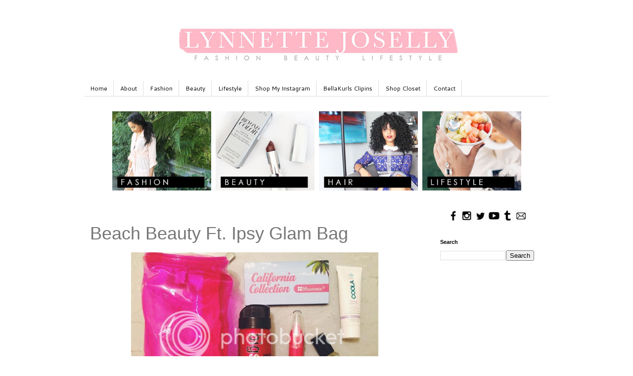

--- FILE ---
content_type: text/html; charset=UTF-8
request_url: https://www.lynnettejoselly.com/2013/07/beach-beauty-ft-ipsy-glam-bag.html
body_size: 19242
content:
<!DOCTYPE html>
<html class='v2' dir='ltr' xmlns='http://www.w3.org/1999/xhtml' xmlns:b='http://www.google.com/2005/gml/b' xmlns:data='http://www.google.com/2005/gml/data' xmlns:expr='http://www.google.com/2005/gml/expr'>
<head>
<link href='https://www.blogger.com/static/v1/widgets/4128112664-css_bundle_v2.css' rel='stylesheet' type='text/css'/>
<!-- Google Tag Manager for Collective Bias -->
<script type='text/javascript'>
dataLayer = [{
	'trackingID':'UA-64462739-39',
	'javaScriptVersion':'analytics.js',
	'homePageURL':'http://www.lynnettejoselly.com/'
}];
</script>
<noscript><iframe height='0' src='//www.googletagmanager.com/ns.html?id=GTM-PBN79J' style='display:none;visibility:hidden' width='0'></iframe></noscript>
<script type='text/javascript'>/*<![CDATA[*/(function(w,d,s,l,i){w[l]=w[l]||[];
w[l].push({'gtm.start':new Date().getTime(),event:'gtm.js'});
var f=d.getElementsByTagName(s)[0],j=d.createElement(s),dl=l!='dataLayer'?'&l='+l:'';
j.async=true;j.src='//www.googletagmanager.com/gtm.js?id='+i+dl;
f.parentNode.insertBefore(j,f);})(window,document,'script','dataLayer','GTM-PBN79J');
/*]]>*/</script>
<!-- End Google Tag Manager -->
<meta content='width=1100' name='viewport'/>
<meta content='text/html; charset=UTF-8' http-equiv='Content-Type'/>
<meta content='blogger' name='generator'/>
<link href='https://www.lynnettejoselly.com/favicon.ico' rel='icon' type='image/x-icon'/>
<link href='https://www.lynnettejoselly.com/2013/07/beach-beauty-ft-ipsy-glam-bag.html' rel='canonical'/>
<link rel="alternate" type="application/atom+xml" title="Lynnette Joselly - Atom" href="https://www.lynnettejoselly.com/feeds/posts/default" />
<link rel="alternate" type="application/rss+xml" title="Lynnette Joselly - RSS" href="https://www.lynnettejoselly.com/feeds/posts/default?alt=rss" />
<link rel="service.post" type="application/atom+xml" title="Lynnette Joselly - Atom" href="https://www.blogger.com/feeds/6701571471086547847/posts/default" />

<link rel="alternate" type="application/atom+xml" title="Lynnette Joselly - Atom" href="https://www.lynnettejoselly.com/feeds/873962247233474663/comments/default" />
<!--Can't find substitution for tag [blog.ieCssRetrofitLinks]-->
<link href='http://img.photobucket.com/albums/v616/D0minicanMami27/beauty/lynnettejoselly-ipsy-beachbeauty-vsco_3_zpsc0129aa9.jpg' rel='image_src'/>
<meta content='Lynnette Joselly&#39;s Beach Beauty Ft. Ipsy Glam Bag' name='description'/>
<meta content='https://www.lynnettejoselly.com/2013/07/beach-beauty-ft-ipsy-glam-bag.html' property='og:url'/>
<meta content='Beach Beauty Ft. Ipsy Glam Bag' property='og:title'/>
<meta content='Lynnette Joselly&#39;s Beach Beauty Ft. Ipsy Glam Bag' property='og:description'/>
<meta content='https://lh3.googleusercontent.com/blogger_img_proxy/[base64]w1200-h630-p-k-no-nu' property='og:image'/>
<title>Lynnette Joselly: Beach Beauty Ft. Ipsy Glam Bag</title>
<style type='text/css'>@font-face{font-family:'Cantarell';font-style:normal;font-weight:400;font-display:swap;src:url(//fonts.gstatic.com/s/cantarell/v18/B50NF7ZDq37KMUvlO015gqJrPqySLbYf.woff2)format('woff2');unicode-range:U+0100-02BA,U+02BD-02C5,U+02C7-02CC,U+02CE-02D7,U+02DD-02FF,U+0304,U+0308,U+0329,U+1D00-1DBF,U+1E00-1E9F,U+1EF2-1EFF,U+2020,U+20A0-20AB,U+20AD-20C0,U+2113,U+2C60-2C7F,U+A720-A7FF;}@font-face{font-family:'Cantarell';font-style:normal;font-weight:400;font-display:swap;src:url(//fonts.gstatic.com/s/cantarell/v18/B50NF7ZDq37KMUvlO015jKJrPqySLQ.woff2)format('woff2');unicode-range:U+0000-00FF,U+0131,U+0152-0153,U+02BB-02BC,U+02C6,U+02DA,U+02DC,U+0304,U+0308,U+0329,U+2000-206F,U+20AC,U+2122,U+2191,U+2193,U+2212,U+2215,U+FEFF,U+FFFD;}</style>
<style id='page-skin-1' type='text/css'><!--
/*
-----------------------------------------------
Blogger Template Style
Name:     Simple
Designer: Josh Peterson
URL:      www.noaesthetic.com
----------------------------------------------- */
/* Variable definitions
====================
<Variable name="keycolor" description="Main Color" type="color" default="#66bbdd"/>
<Group description="Page Text" selector="body">
<Variable name="body.font" description="Font" type="font"
default="normal normal 12px Arial, Tahoma, Helvetica, FreeSans, sans-serif"/>
<Variable name="body.text.color" description="Text Color" type="color" default="#222222"/>
</Group>
<Group description="Backgrounds" selector=".body-fauxcolumns-outer">
<Variable name="body.background.color" description="Outer Background" type="color" default="#66bbdd"/>
<Variable name="content.background.color" description="Main Background" type="color" default="#ffffff"/>
<Variable name="header.background.color" description="Header Background" type="color" default="transparent"/>
</Group>
<Group description="Links" selector=".main-outer">
<Variable name="link.color" description="Link Color" type="color" default="#2288bb"/>
<Variable name="link.visited.color" description="Visited Color" type="color" default="#888888"/>
<Variable name="link.hover.color" description="Hover Color" type="color" default="#33aaff"/>
</Group>
<Group description="Blog Title" selector=".header h1">
<Variable name="header.font" description="Font" type="font"
default="normal normal 60px Arial, Tahoma, Helvetica, FreeSans, sans-serif"/>
<Variable name="header.text.color" description="Title Color" type="color" default="#3399bb" />
</Group>
<Group description="Blog Description" selector=".header .description">
<Variable name="description.text.color" description="Description Color" type="color"
default="#777777" />
</Group>
<Group description="Tabs Text" selector=".tabs-inner .widget li a">
<Variable name="tabs.font" description="Font" type="font"
default="normal normal 14px Arial, Tahoma, Helvetica, FreeSans, sans-serif"/>
<Variable name="tabs.text.color" description="Text Color" type="color" default="#999999"/>
<Variable name="tabs.selected.text.color" description="Selected Color" type="color" default="#000000"/>
</Group>
<Group description="Tabs Background" selector=".tabs-outer .PageList">
<Variable name="tabs.background.color" description="Background Color" type="color" default="#f5f5f5"/>
<Variable name="tabs.selected.background.color" description="Selected Color" type="color" default="#eeeeee"/>
</Group>
<Group description="Post Title" selector="h3.post-title, .comments h4">
<Variable name="post.title.font" description="Font" type="font"
default="normal normal 22px Arial, Tahoma, Helvetica, FreeSans, sans-serif"/>
</Group>
<Group description="Date Header" selector=".date-header">
<Variable name="date.header.color" description="Text Color" type="color"
default="#777777"/>
<Variable name="date.header.background.color" description="Background Color" type="color"
default="transparent"/>
<Variable name="date.header.font" description="Text Font" type="font"
default="normal bold 11px Arial, Tahoma, Helvetica, FreeSans, sans-serif"/>
<Variable name="date.header.padding" description="Date Header Padding" type="string" default="inherit"/>
<Variable name="date.header.letterspacing" description="Date Header Letter Spacing" type="string" default="inherit"/>
<Variable name="date.header.margin" description="Date Header Margin" type="string" default="inherit"/>
</Group>
<Group description="Post Footer" selector=".post-footer">
<Variable name="post.footer.text.color" description="Text Color" type="color" default="#666666"/>
<Variable name="post.footer.background.color" description="Background Color" type="color"
default="#f9f9f9"/>
<Variable name="post.footer.border.color" description="Shadow Color" type="color" default="#eeeeee"/>
</Group>
<Group description="Gadgets" selector="h2">
<Variable name="widget.title.font" description="Title Font" type="font"
default="normal bold 11px Arial, Tahoma, Helvetica, FreeSans, sans-serif"/>
<Variable name="widget.title.text.color" description="Title Color" type="color" default="#000000"/>
<Variable name="widget.alternate.text.color" description="Alternate Color" type="color" default="#999999"/>
</Group>
<Group description="Images" selector=".main-inner">
<Variable name="image.background.color" description="Background Color" type="color" default="#ffffff"/>
<Variable name="image.border.color" description="Border Color" type="color" default="#eeeeee"/>
<Variable name="image.text.color" description="Caption Text Color" type="color" default="#777777"/>
</Group>
<Group description="Accents" selector=".content-inner">
<Variable name="body.rule.color" description="Separator Line Color" type="color" default="#eeeeee"/>
<Variable name="tabs.border.color" description="Tabs Border Color" type="color" default="transparent"/>
</Group>
<Variable name="body.background" description="Body Background" type="background"
color="#ffffff" default="$(color) none repeat scroll top left"/>
<Variable name="body.background.override" description="Body Background Override" type="string" default=""/>
<Variable name="body.background.gradient.cap" description="Body Gradient Cap" type="url"
default="url(//www.blogblog.com/1kt/simple/gradients_light.png)"/>
<Variable name="body.background.gradient.tile" description="Body Gradient Tile" type="url"
default="url(//www.blogblog.com/1kt/simple/body_gradient_tile_light.png)"/>
<Variable name="content.background.color.selector" description="Content Background Color Selector" type="string" default=".content-inner"/>
<Variable name="content.padding" description="Content Padding" type="length" default="10px" min="0" max="100px"/>
<Variable name="content.padding.horizontal" description="Content Horizontal Padding" type="length" default="10px" min="0" max="100px"/>
<Variable name="content.shadow.spread" description="Content Shadow Spread" type="length" default="40px" min="0" max="100px"/>
<Variable name="content.shadow.spread.webkit" description="Content Shadow Spread (WebKit)" type="length" default="5px" min="0" max="100px"/>
<Variable name="content.shadow.spread.ie" description="Content Shadow Spread (IE)" type="length" default="10px" min="0" max="100px"/>
<Variable name="main.border.width" description="Main Border Width" type="length" default="0" min="0" max="10px"/>
<Variable name="header.background.gradient" description="Header Gradient" type="url" default="none"/>
<Variable name="header.shadow.offset.left" description="Header Shadow Offset Left" type="length" default="-1px" min="-50px" max="50px"/>
<Variable name="header.shadow.offset.top" description="Header Shadow Offset Top" type="length" default="-1px" min="-50px" max="50px"/>
<Variable name="header.shadow.spread" description="Header Shadow Spread" type="length" default="1px" min="0" max="100px"/>
<Variable name="header.padding" description="Header Padding" type="length" default="30px" min="0" max="100px"/>
<Variable name="header.border.size" description="Header Border Size" type="length" default="1px" min="0" max="10px"/>
<Variable name="header.bottom.border.size" description="Header Bottom Border Size" type="length" default="1px" min="0" max="10px"/>
<Variable name="header.border.horizontalsize" description="Header Horizontal Border Size" type="length" default="0" min="0" max="10px"/>
<Variable name="description.text.size" description="Description Text Size" type="string" default="140%"/>
<Variable name="tabs.margin.top" description="Tabs Margin Top" type="length" default="0" min="0" max="100px"/>
<Variable name="tabs.margin.side" description="Tabs Side Margin" type="length" default="30px" min="0" max="100px"/>
<Variable name="tabs.background.gradient" description="Tabs Background Gradient" type="url"
default="url(//www.blogblog.com/1kt/simple/gradients_light.png)"/>
<Variable name="tabs.border.width" description="Tabs Border Width" type="length" default="1px" min="0" max="10px"/>
<Variable name="tabs.bevel.border.width" description="Tabs Bevel Border Width" type="length" default="1px" min="0" max="10px"/>
<Variable name="post.margin.bottom" description="Post Bottom Margin" type="length" default="25px" min="0" max="100px"/>
<Variable name="image.border.small.size" description="Image Border Small Size" type="length" default="2px" min="0" max="10px"/>
<Variable name="image.border.large.size" description="Image Border Large Size" type="length" default="5px" min="0" max="10px"/>
<Variable name="page.width.selector" description="Page Width Selector" type="string" default=".region-inner"/>
<Variable name="page.width" description="Page Width" type="string" default="auto"/>
<Variable name="main.section.margin" description="Main Section Margin" type="length" default="15px" min="0" max="100px"/>
<Variable name="main.padding" description="Main Padding" type="length" default="15px" min="0" max="100px"/>
<Variable name="main.padding.top" description="Main Padding Top" type="length" default="30px" min="0" max="100px"/>
<Variable name="main.padding.bottom" description="Main Padding Bottom" type="length" default="30px" min="0" max="100px"/>
<Variable name="paging.background"
color="#ffffff"
description="Background of blog paging area" type="background"
default="transparent none no-repeat scroll top center"/>
<Variable name="footer.bevel" description="Bevel border length of footer" type="length" default="0" min="0" max="10px"/>
<Variable name="mobile.background.overlay" description="Mobile Background Overlay" type="string"
default="transparent none repeat scroll top left"/>
<Variable name="mobile.background.size" description="Mobile Background Size" type="string" default="auto"/>
<Variable name="mobile.button.color" description="Mobile Button Color" type="color" default="#ffffff" />
<Variable name="startSide" description="Side where text starts in blog language" type="automatic" default="left"/>
<Variable name="endSide" description="Side where text ends in blog language" type="automatic" default="right"/>
*/
/* Content
----------------------------------------------- */
body {
font: normal normal 12px Cantarell;
color: #777777;
background: #ffffff none repeat scroll top left;
padding: 0 0 0 0;
}
html body .region-inner {
min-width: 0;
max-width: 100%;
width: auto;
}
h2 {
font-size: 22px;
}
a:link {
text-decoration:none;
color: #ff7c9b;
}
a:visited {
text-decoration:none;
color: #ffa7ba;
}
a:hover {
text-decoration:underline;
color: #666666;
}
.body-fauxcolumn-outer .fauxcolumn-inner {
background: transparent none repeat scroll top left;
_background-image: none;
}
.body-fauxcolumn-outer .cap-top {
position: absolute;
z-index: 1;
height: 400px;
width: 100%;
background: #ffffff none repeat scroll top left;
}
.body-fauxcolumn-outer .cap-top .cap-left {
width: 100%;
background: transparent none repeat-x scroll top left;
_background-image: none;
}
.content-outer {
-moz-box-shadow: 0 0 0 rgba(0, 0, 0, .15);
-webkit-box-shadow: 0 0 0 rgba(0, 0, 0, .15);
-goog-ms-box-shadow: 0 0 0 #333333;
box-shadow: 0 0 0 rgba(0, 0, 0, .15);
margin-bottom: 1px;
}
.content-inner {
padding: 10px 40px;
}
.content-inner {
background-color: #ffffff;
}
/* Header
----------------------------------------------- */
.header-outer {
background: transparent none repeat-x scroll 0 -400px;
_background-image: none;
}
.Header h1 {
font: normal bold 40px Arial, Tahoma, Helvetica, FreeSans, sans-serif;
color: #000000;
text-shadow: 0 0 0 rgba(0, 0, 0, .2);
}
.Header h1 a {
color: #000000;
}
.Header .description {
font-size: 18px;
color: #000000;
}
.header-inner .Header .titlewrapper {
padding: 22px 0;
}
.header-inner .Header .descriptionwrapper {
padding: 0 0;
}
/* Tabs
----------------------------------------------- */
.tabs-inner .section:first-child {
border-top: 0 solid #dddddd;
}
.tabs-inner .section:first-child ul {
margin-top: -1px;
border-top: 1px solid #dddddd;
border-left: 1px solid #dddddd;
border-right: 1px solid #dddddd;
}
.tabs-inner .widget ul {
background: transparent none repeat-x scroll 0 -800px;
_background-image: none;
border-bottom: 1px solid #dddddd;
margin-top: 0;
margin-left: -30px;
margin-right: -30px;
}
.tabs-inner .widget li a {
display: inline-block;
padding: .6em 1em;
font: normal normal 12px Cantarell;
color: #000000;
border-left: 1px solid #ffffff;
border-right: 1px solid #dddddd;
}
.tabs-inner .widget li:first-child a {
border-left: none;
}
.tabs-inner .widget li.selected a, .tabs-inner .widget li a:hover {
color: #000000;
background-color: #eeeeee;
text-decoration: none;
}
/* Columns
----------------------------------------------- */
.main-outer {
border-top: 0 solid transparent;
}
.fauxcolumn-left-outer .fauxcolumn-inner {
border-right: 1px solid transparent;
}
.fauxcolumn-right-outer .fauxcolumn-inner {
border-left: 1px solid transparent;
}
/* Headings
----------------------------------------------- */
div.widget > h2,
div.widget h2.title {
margin: 0 0 1em 0;
font: normal bold 11px 'Trebuchet MS',Trebuchet,Verdana,sans-serif;
color: #000000;
}
/* Widgets
----------------------------------------------- */
.widget .zippy {
color: #999999;
text-shadow: 2px 2px 1px rgba(0, 0, 0, .1);
}
.widget .popular-posts ul {
list-style: none;
}
/* Posts
----------------------------------------------- */
h2.date-header {
font: normal bold 11px Arial, Tahoma, Helvetica, FreeSans, sans-serif;
}
.date-header span {
background-color: #bbbbbb;
color: #ffffff;
padding: 0.4em;
letter-spacing: 3px;
margin: inherit;
}
.main-inner {
padding-top: 35px;
padding-bottom: 65px;
}
.main-inner .column-center-inner {
padding: 0 0;
}
.main-inner .column-center-inner .section {
margin: 0 1em;
}
.post {
margin: 0 0 45px 0;
}
h3.post-title, .comments h4 {
font: normal normal 36px Verdana, Geneva, sans-serif;
margin: .75em 0 0;
}
.post-body {
font-size: 110%;
line-height: 1.4;
position: relative;
}
.post-body img, .post-body .tr-caption-container, .Profile img, .Image img,
.BlogList .item-thumbnail img {
padding: 2px;
background: #ffffff;
border: 1px solid #eeeeee;
-moz-box-shadow: 1px 1px 5px rgba(0, 0, 0, .1);
-webkit-box-shadow: 1px 1px 5px rgba(0, 0, 0, .1);
box-shadow: 1px 1px 5px rgba(0, 0, 0, .1);
}
.post-body img, .post-body .tr-caption-container {
padding: 5px;
}
.post-body .tr-caption-container {
color: #777777;
}
.post-body .tr-caption-container img {
padding: 0;
background: transparent;
border: none;
-moz-box-shadow: 0 0 0 rgba(0, 0, 0, .1);
-webkit-box-shadow: 0 0 0 rgba(0, 0, 0, .1);
box-shadow: 0 0 0 rgba(0, 0, 0, .1);
}
.post-header {
margin: 0 0 1.5em;
line-height: 1.6;
font-size: 90%;
}
.post-footer {
margin: 20px -2px 0;
padding: 5px 10px;
color: #666666;
background-color: #eeeeee;
border-bottom: 1px solid #eeeeee;
line-height: 1.6;
font-size: 90%;
}
#comments .comment-author {
padding-top: 1.5em;
border-top: 1px solid transparent;
background-position: 0 1.5em;
}
#comments .comment-author:first-child {
padding-top: 0;
border-top: none;
}
.avatar-image-container {
margin: .2em 0 0;
}
#comments .avatar-image-container img {
border: 1px solid #eeeeee;
}
/* Comments
----------------------------------------------- */
.comments .comments-content .icon.blog-author {
background-repeat: no-repeat;
background-image: url([data-uri]);
}
.comments .comments-content .loadmore a {
border-top: 1px solid #999999;
border-bottom: 1px solid #999999;
}
.comments .comment-thread.inline-thread {
background-color: #eeeeee;
}
.comments .continue {
border-top: 2px solid #999999;
}
/* Accents
---------------------------------------------- */
.section-columns td.columns-cell {
border-left: 1px solid transparent;
}
.blog-pager {
background: transparent url(//www.blogblog.com/1kt/simple/paging_dot.png) repeat-x scroll top center;
}
.blog-pager-older-link, .home-link,
.blog-pager-newer-link {
background-color: #ffffff;
padding: 5px;
}
.footer-outer {
border-top: 1px dashed #bbbbbb;
}
/* Mobile
----------------------------------------------- */
body.mobile  {
background-size: auto;
}
.mobile .body-fauxcolumn-outer {
background: transparent none repeat scroll top left;
}
.mobile .body-fauxcolumn-outer .cap-top {
background-size: 100% auto;
}
.mobile .content-outer {
-webkit-box-shadow: 0 0 3px rgba(0, 0, 0, .15);
box-shadow: 0 0 3px rgba(0, 0, 0, .15);
}
.mobile .tabs-inner .widget ul {
margin-left: 0;
margin-right: 0;
}
.mobile .post {
margin: 0;
}
.mobile .main-inner .column-center-inner .section {
margin: 0;
}
.mobile .date-header span {
padding: 0.1em 10px;
margin: 0 -10px;
}
.mobile h3.post-title {
margin: 0;
}
.mobile .blog-pager {
background: transparent none no-repeat scroll top center;
}
.mobile .footer-outer {
border-top: none;
}
.mobile .main-inner, .mobile .footer-inner {
background-color: #ffffff;
}
.mobile-index-contents {
color: #777777;
}
.mobile-link-button {
background-color: #ff7c9b;
}
.mobile-link-button a:link, .mobile-link-button a:visited {
color: #ffffff;
}
.mobile .tabs-inner .section:first-child {
border-top: none;
}
.mobile .tabs-inner .PageList .widget-content {
background-color: #eeeeee;
color: #000000;
border-top: 1px solid #dddddd;
border-bottom: 1px solid #dddddd;
}
.mobile .tabs-inner .PageList .widget-content .pagelist-arrow {
border-left: 1px solid #dddddd;
}
.post-body img, .post-body .tr-caption-container, .Profile img, .Image img,
.BlogList .item-thumbnail img {
padding: 0 !important;
border: none !important;
background: none !important;
-moz-box-shadow: 0px 0px 0px transparent !important;
-webkit-box-shadow: 0px 0px 0px transparent !important;
box-shadow: 0px 0px 0px transparent !important;
}
--></style>
<style id='template-skin-1' type='text/css'><!--
body {
min-width: 1020px;
}
.content-outer, .content-fauxcolumn-outer, .region-inner {
min-width: 1020px;
max-width: 1020px;
_width: 1020px;
}
.main-inner .columns {
padding-left: 0px;
padding-right: 250px;
}
.main-inner .fauxcolumn-center-outer {
left: 0px;
right: 250px;
/* IE6 does not respect left and right together */
_width: expression(this.parentNode.offsetWidth -
parseInt("0px") -
parseInt("250px") + 'px');
}
.main-inner .fauxcolumn-left-outer {
width: 0px;
}
.main-inner .fauxcolumn-right-outer {
width: 250px;
}
.main-inner .column-left-outer {
width: 0px;
right: 100%;
margin-left: -0px;
}
.main-inner .column-right-outer {
width: 250px;
margin-right: -250px;
}
#layout {
min-width: 0;
}
#layout .content-outer {
min-width: 0;
width: 800px;
}
#layout .region-inner {
min-width: 0;
width: auto;
}
--></style>
<script type='text/javascript'>
        (function(i,s,o,g,r,a,m){i['GoogleAnalyticsObject']=r;i[r]=i[r]||function(){
        (i[r].q=i[r].q||[]).push(arguments)},i[r].l=1*new Date();a=s.createElement(o),
        m=s.getElementsByTagName(o)[0];a.async=1;a.src=g;m.parentNode.insertBefore(a,m)
        })(window,document,'script','https://www.google-analytics.com/analytics.js','ga');
        ga('create', 'UA-31754709-1', 'auto', 'blogger');
        ga('blogger.send', 'pageview');
      </script>
<style type='text/css'>
.sidebar .PopularPosts ul {
counter-reset: popularcount;
margin: 0;
padding: 0;
}
.sidebar .PopularPosts ul li {
width: 100%;
list-style: none !important;
padding: 0 !important;
margin-bottom: 20px;
position: relative;
border: 0;
}
.sidebar .PopularPosts .item-thumbnail a {
clip: auto;
display: block;
height: auto;
height: 120px;
}
.sidebar .PopularPosts .item-thumbnail {
width: 100%;
position: relative;
margin-bottom: 15px;
}
.sidebar .PopularPosts .item-thumbnail::before {
background: rgba(0, 0, 0, 0) none repeat scroll 0 0;
border-bottom: 29px solid #fff;
border-left: 29px solid transparent;
border-right: 29px solid transparent;
bottom: 0px;
content: "";
height: 0;
width: 0px;
left: 0px;
right: 0px;
margin-left: auto;
margin-right: auto;
position: absolute;
z-index: 3;
}
.sidebar .PopularPosts .item-thumbnail:after {
color: #000;
content: counter(popularcount, decimal);
counter-increment: popularcount;
font: 13px "Times New Roman",Times,FreeSerif,serif;
list-style-type: none;
position: absolute;
bottom: 0;
text-align: center;
margin: 0px auto;
left: 0px;
right: 0px;
z-index: 4;
}
.sidebar .PopularPosts .item-thumbnail img {
position: relative;
width: 100%;
height: 120px;
object-fit: cover;
}
.sidebar .PopularPosts .item-title {
font: 15px 'Oswald', sans-serif;
text-transform: uppercase;
text-align: center;
margin: 0px auto;
padding-bottom: 10px;
border-bottom: 1px solid #000;
}
.sidebar .PopularPosts .item-title a {
color: #000;
text-decoration: none;
}
.sidebar .PopularPosts .item-snippet {
padding: 10px 15px;
font: 13px "Times New Roman",Times,FreeSerif,serif;
text-align: center;
}
</style>
<link href='https://www.blogger.com/dyn-css/authorization.css?targetBlogID=6701571471086547847&amp;zx=29e39bbe-14fa-4905-884b-ea97d52137a4' media='none' onload='if(media!=&#39;all&#39;)media=&#39;all&#39;' rel='stylesheet'/><noscript><link href='https://www.blogger.com/dyn-css/authorization.css?targetBlogID=6701571471086547847&amp;zx=29e39bbe-14fa-4905-884b-ea97d52137a4' rel='stylesheet'/></noscript>
<meta name='google-adsense-platform-account' content='ca-host-pub-1556223355139109'/>
<meta name='google-adsense-platform-domain' content='blogspot.com'/>

<!-- data-ad-client=ca-pub-2062919585139151 -->

</head>
<body class='loading'>
<div class='navbar no-items section' id='navbar' name='Navbar'>
</div>
<div class='body-fauxcolumns'>
<div class='fauxcolumn-outer body-fauxcolumn-outer'>
<div class='cap-top'>
<div class='cap-left'></div>
<div class='cap-right'></div>
</div>
<div class='fauxborder-left'>
<div class='fauxborder-right'></div>
<div class='fauxcolumn-inner'>
</div>
</div>
<div class='cap-bottom'>
<div class='cap-left'></div>
<div class='cap-right'></div>
</div>
</div>
</div>
<div class='content'>
<div class='content-fauxcolumns'>
<div class='fauxcolumn-outer content-fauxcolumn-outer'>
<div class='cap-top'>
<div class='cap-left'></div>
<div class='cap-right'></div>
</div>
<div class='fauxborder-left'>
<div class='fauxborder-right'></div>
<div class='fauxcolumn-inner'>
</div>
</div>
<div class='cap-bottom'>
<div class='cap-left'></div>
<div class='cap-right'></div>
</div>
</div>
</div>
<div class='content-outer'>
<div class='content-cap-top cap-top'>
<div class='cap-left'></div>
<div class='cap-right'></div>
</div>
<div class='fauxborder-left content-fauxborder-left'>
<div class='fauxborder-right content-fauxborder-right'></div>
<div class='content-inner'>
<header>
<div class='header-outer'>
<div class='header-cap-top cap-top'>
<div class='cap-left'></div>
<div class='cap-right'></div>
</div>
<div class='fauxborder-left header-fauxborder-left'>
<div class='fauxborder-right header-fauxborder-right'></div>
<div class='region-inner header-inner'>
<div class='header section' id='header' name='Header'><div class='widget Header' data-version='1' id='Header1'>
<div id='header-inner'>
<a href='https://www.lynnettejoselly.com/' style='display: block'>
<img alt='Lynnette Joselly' height='93px; ' id='Header1_headerimg' src='https://blogger.googleusercontent.com/img/b/R29vZ2xl/AVvXsEjv5lr9T0Pwm0_o_iKG1PbGXmQMafzfHE0Nmy-czSSNFpQAXGizhR29W90TGdy6kMF9OEGR4Xu-BnEIr080Ail9Rw-w0goIHHtJ2RPRX_Ll6AjnU10g16_o_GQo2U4Ie5wfaNxt6GfLgBo/s1600/LJLOGO-2018.jpg' style='display: block' width='950px; '/>
</a>
</div>
</div></div>
</div>
</div>
<div class='header-cap-bottom cap-bottom'>
<div class='cap-left'></div>
<div class='cap-right'></div>
</div>
</div>
</header>
<div class='tabs-outer'>
<div class='tabs-cap-top cap-top'>
<div class='cap-left'></div>
<div class='cap-right'></div>
</div>
<div class='fauxborder-left tabs-fauxborder-left'>
<div class='fauxborder-right tabs-fauxborder-right'></div>
<div class='region-inner tabs-inner'>
<div class='tabs no-items section' id='crosscol' name='Cross-Column'></div>
<div class='tabs section' id='crosscol-overflow' name='Cross-Column 2'><div class='widget LinkList' data-version='1' id='LinkList1'>
<div class='widget-content'>
<ul>
<li><a href='http://www.lynnettejoselly.com/'>Home</a></li>
<li><a href='http://www.lynnettejoselly.com/p/about.html'>About</a></li>
<li><a href='http://www.lynnettejoselly.com/search/label/fashion?max-results=5'>Fashion</a></li>
<li><a href='http://www.lynnettejoselly.com/search/label/beauty?max-results=5'>Beauty</a></li>
<li><a href='http://www.lynnettejoselly.com/search?q=lifestyle&max-results=20&by-date=true'>Lifestyle</a></li>
<li><a href='http://www.lynnettejoselly.com/p/shop.html'>Shop My Instagram</a></li>
<li><a href='https://bellakurls.com'>BellaKurls Clipins</a></li>
<li><a href='https://posh.mk/bXhFcgYsRib'>Shop Closet</a></li>
<li><a href='http://www.lynnettejoselly.com/p/id-79223-clr-f90c69-c9c9c9.html'>Contact</a></li>
</ul>
<div class='clear'></div>
</div>
</div><div class='widget HTML' data-version='1' id='HTML2'>
<div class='widget-content'>
<center><a href="http://www.lynnettejoselly.com/search/label/fashion?max-results=5" ><img border="0" src="https://blogger.googleusercontent.com/img/b/R29vZ2xl/AVvXsEjt5wiadbjhp9Mbz6owmEg9ad0hFRP3HlsauqDF4we2zZbQKUcdUVvBYUB9QQZxqjW4nh3txmxmDbFzCOLmjOWwo81d_0Lf54sFCF1bT5TLoiYtmmEjxbrJhcP5sFTj6icociRhps4A3gs/s1600/WEBSITE-THUMBNAIL-FASHION.jpg" width="200" onmouseover="this.src='https://blogger.googleusercontent.com/img/b/R29vZ2xl/AVvXsEgBwggcmyJQIqrS94V5DBBAA2tctF38DYEVW5NS6iMFcfdYs1l8E3EQQi4TDuhvsTojA1o2O5FNfWNe1GF3tVuG0Rg9MDEXnB5OHTevcX8HWqIwZa34dBCatRoGDhC3JsREmYBKrmMr70s/s1600/WEBSITE-THUMBNAIL-FASHIONh.jpg'" onmouseout="this.src='https://blogger.googleusercontent.com/img/b/R29vZ2xl/AVvXsEjt5wiadbjhp9Mbz6owmEg9ad0hFRP3HlsauqDF4we2zZbQKUcdUVvBYUB9QQZxqjW4nh3txmxmDbFzCOLmjOWwo81d_0Lf54sFCF1bT5TLoiYtmmEjxbrJhcP5sFTj6icociRhps4A3gs/s1600/WEBSITE-THUMBNAIL-FASHION.jpg'" /></a>&nbsp;&nbsp;&nbsp;<a href="http://www.lynnettejoselly.com/search/label/beauty?max-results=5" ><img border="0" src="https://blogger.googleusercontent.com/img/b/R29vZ2xl/AVvXsEh3dQ0pRntjivYMFdXPWqQcm0WbXTxaV0vBCGP0rD9MKJzXAzad4-PHNJ1EUDwgFkOIEshiSjr8pZuLTMIA-J7_Ve3pDODoVcw7Ck9ZeoVp-VnjOQ6uRFZOy-Sy7E8mxohrASx6Yo9oScE/s1600/WEBSITE-THUMBNAIL-BEAUTY.jpg" width="200" onmouseover="this.src=&#39;https://blogger.googleusercontent.com/img/b/R29vZ2xl/AVvXsEgWCYWxXFfVTAmQIzPSHIaTvTa4ivlLQsjz9C76KBNBJ5QyjICwtuYni8w_vIAP9M6yNBScz-tdqKkbqzzVyFLjKy-qjMQUowPD0_E2fzAqshj_lfZFJlZAySBUNPkcLoDOR8Ehx_2bYcM/s1600/WEBSITE-THUMBNAIL-BEAUTYh.jpg&#39;" onmouseout="this.src=&#39;https://blogger.googleusercontent.com/img/b/R29vZ2xl/AVvXsEh3dQ0pRntjivYMFdXPWqQcm0WbXTxaV0vBCGP0rD9MKJzXAzad4-PHNJ1EUDwgFkOIEshiSjr8pZuLTMIA-J7_Ve3pDODoVcw7Ck9ZeoVp-VnjOQ6uRFZOy-Sy7E8mxohrASx6Yo9oScE/s1600/WEBSITE-THUMBNAIL-BEAUTY.jpg&#39;" /></a>&nbsp;&nbsp;&nbsp;<a href="http://www.lynnettejoselly.com/search?q=hair" ><img border="0" src="https://blogger.googleusercontent.com/img/b/R29vZ2xl/AVvXsEgKZmlON2yWj_qrsCx4Os1WGlae0AGdtBRRQNxzosQfxLcfYpv8hEzr1eqOH3iY0k2WJJO073EXa9ZZmT5EZEhYun0gkEGVy3F9BnRaSWnwkknMcJZWX54R2ghkG_WtUn7vDH44EB3YBxg/s1600/WEBSITE-THUMBNAIL-HAIR.jpg" width="200" onmouseover="this.src='https://blogger.googleusercontent.com/img/b/R29vZ2xl/AVvXsEjzQAEgOujTt1Op0FdAf6O3xg73cvdDfXpbGvNJt2STMzSkYPjact1yOi-gEYx7RvAjie-wAAi0VtgNpdF6VYRMtKvI3v7Gf5j138YgpaH0ay1vYhcEIaFmaXIfuUh3ThU_RjclM9KKtvc/s1600/WEBSITE-THUMBNAIL-HAIRh.jpg'" onmouseout="this.src='https://blogger.googleusercontent.com/img/b/R29vZ2xl/AVvXsEgKZmlON2yWj_qrsCx4Os1WGlae0AGdtBRRQNxzosQfxLcfYpv8hEzr1eqOH3iY0k2WJJO073EXa9ZZmT5EZEhYun0gkEGVy3F9BnRaSWnwkknMcJZWX54R2ghkG_WtUn7vDH44EB3YBxg/s1600/WEBSITE-THUMBNAIL-HAIR.jpg'"/></a>&nbsp;&nbsp;&nbsp;<a href="http://www.lynnettejoselly.com/search?q=lifestyle&max-results=20&by-date=true" ><img border="0" src="https://blogger.googleusercontent.com/img/b/R29vZ2xl/AVvXsEiAQKh5UzanUfiLNFUEqMLrujTh9yL6kry-Bhs0m6t2qNLsh0NreFL6Lqhpcr71GqlJWwhOG9lEjJ3nSk9-WoARkoq1i1xiSCyM_m-ogoJApr7EnMjlv9EfdOPEDS4SNzg0jx5KcyKcUpw/s1600/WEBSITE-THUMBNAIL-LIFESTYLE.jpg" width="200" onmouseover="this.src='https://blogger.googleusercontent.com/img/b/R29vZ2xl/AVvXsEiEPbO7UKZRD1YCMEA1m3VNm4qr-6swaqihrOaJ8jtZptnsMDMePueqZgo64JeW3ZVQLkaNI4GmYW-bZh2knw9mLd55JhDGSlqFgYSXrJBaiGlilHJMNgrWfioBCHLa-99B_E1cNZroo_c/s1600/WEBSITE-THUMBNAIL-LIFESTYLEh.jpg'" onmouseout="this.src='https://blogger.googleusercontent.com/img/b/R29vZ2xl/AVvXsEiAQKh5UzanUfiLNFUEqMLrujTh9yL6kry-Bhs0m6t2qNLsh0NreFL6Lqhpcr71GqlJWwhOG9lEjJ3nSk9-WoARkoq1i1xiSCyM_m-ogoJApr7EnMjlv9EfdOPEDS4SNzg0jx5KcyKcUpw/s1600/WEBSITE-THUMBNAIL-LIFESTYLE.jpg'"//></a></center>
</div>
<div class='clear'></div>
</div></div>
</div>
</div>
<div class='tabs-cap-bottom cap-bottom'>
<div class='cap-left'></div>
<div class='cap-right'></div>
</div>
</div>
<div class='main-outer'>
<div class='main-cap-top cap-top'>
<div class='cap-left'></div>
<div class='cap-right'></div>
</div>
<div class='fauxborder-left main-fauxborder-left'>
<div class='fauxborder-right main-fauxborder-right'></div>
<div class='region-inner main-inner'>
<div class='columns fauxcolumns'>
<div class='fauxcolumn-outer fauxcolumn-center-outer'>
<div class='cap-top'>
<div class='cap-left'></div>
<div class='cap-right'></div>
</div>
<div class='fauxborder-left'>
<div class='fauxborder-right'></div>
<div class='fauxcolumn-inner'>
</div>
</div>
<div class='cap-bottom'>
<div class='cap-left'></div>
<div class='cap-right'></div>
</div>
</div>
<div class='fauxcolumn-outer fauxcolumn-left-outer'>
<div class='cap-top'>
<div class='cap-left'></div>
<div class='cap-right'></div>
</div>
<div class='fauxborder-left'>
<div class='fauxborder-right'></div>
<div class='fauxcolumn-inner'>
</div>
</div>
<div class='cap-bottom'>
<div class='cap-left'></div>
<div class='cap-right'></div>
</div>
</div>
<div class='fauxcolumn-outer fauxcolumn-right-outer'>
<div class='cap-top'>
<div class='cap-left'></div>
<div class='cap-right'></div>
</div>
<div class='fauxborder-left'>
<div class='fauxborder-right'></div>
<div class='fauxcolumn-inner'>
</div>
</div>
<div class='cap-bottom'>
<div class='cap-left'></div>
<div class='cap-right'></div>
</div>
</div>
<!-- corrects IE6 width calculation -->
<div class='columns-inner'>
<div class='column-center-outer'>
<div class='column-center-inner'>
<div class='main section' id='main' name='Main'><div class='widget Blog' data-version='1' id='Blog1'>
<div class='blog-posts hfeed'>

          <div class="date-outer">
        

          <div class="date-posts">
        
<div class='post-outer'>
<div class='post hentry uncustomized-post-template' itemprop='blogPost' itemscope='itemscope' itemtype='http://schema.org/BlogPosting'>
<meta content='http://img.photobucket.com/albums/v616/D0minicanMami27/beauty/lynnettejoselly-ipsy-beachbeauty-vsco_3_zpsc0129aa9.jpg' itemprop='image_url'/>
<meta content='6701571471086547847' itemprop='blogId'/>
<meta content='873962247233474663' itemprop='postId'/>
<a name='873962247233474663'></a>
<h3 class='post-title entry-title' itemprop='name'>
Beach Beauty Ft. Ipsy Glam Bag
</h3>
<div class='post-header'>
<div class='post-header-line-1'></div>
</div>
<div class='post-body entry-content' id='post-body-873962247233474663' itemprop='articleBody'>
<center><a href="http://img.photobucket.com/albums/v616/D0minicanMami27/beauty/lynnettejoselly-ipsy-beachbeauty-vsco_3_zpsc0129aa9.jpg"><img src="https://lh3.googleusercontent.com/blogger_img_proxy/[base64]s0-d" width="500"></a></center>
<br>
This month's Ipsy Glam Bag is all about the beach and would have been perfect if I received it a week earlier, but unfortunately it was waiting for me when I got home from my Summer vacation to Dominican Republic. But all is well because I do live in Miami and will be hitting up the beach more often on these beautiful Summer days. Check out the product reviews below for the July Ipsy Glam Bag.<br>
<br>
<center><a href="http://img.photobucket.com/albums/v616/D0minicanMami27/beauty/lynnettejoselly-ipsy-beachbeauty-vsco_1_zpseb14e61b.jpg"><img src="https://lh3.googleusercontent.com/blogger_img_proxy/[base64]s0-d" width="400"></a><br>
<br><b>Pouty Pop Crayon by POP Beauty</b></center><br>
POP's Pouty Pop Crayon nourishes and treats your lips while creating a plumped & pillowy pout leaving them with luscious, long-lasting colour with a super-smooth texture. Tinted lip balms are perfect for beach days to enhance a natural lip color. The Apricot Adore or Coral Crush would be a better shade for medium skin tones, I had the wrong shade listed. (Bah Humgbug!)<br>
<br>
<center><a href="http://img.photobucket.com/albums/v616/D0minicanMami27/beauty/lynnettejoselly-ipsy-beachbeauty-vsco_0_zps3d0a528d.jpg"><img src="https://lh3.googleusercontent.com/blogger_img_proxy/[base64]s0-d" width="400"></a><br>
<br><b>California Collection Eyeshadow Sample by BH Cosmetics</b></center><br>
This BH Cosmetics makeup palette includes the perfect shades to create a sun kissed beach look. The full size magnetic palettes come with a foldable mirror, making it perfect for when you are on the go!<br>
<br>
<center><a href="http://img.photobucket.com/albums/v616/D0minicanMami27/beauty/lynnettejoselly-ipsy-beachbeauty-vsco_4_zpsaead800f.jpg"><img src="https://lh3.googleusercontent.com/blogger_img_proxy/[base64]s0-d" width="400"></a><br>
<br><b>Mineral Face SPF 20 Unscented Moisturizer by COOLA</b></center><br>
It is very important to always protect your skin from the sun. With these strong Summer shine make sure to apply sunscreen before applying your makeup. COOLA's organic suncreen delivers a powerful defense against aging.<br>
<br>
<center><a href="http://img.photobucket.com/albums/v616/D0minicanMami27/beauty/lynnettejoselly-ipsy-beachbeauty-vsco_2_zps1ca7f679.jpg"><img src="https://lh3.googleusercontent.com/blogger_img_proxy/[base64]s0-d" width="400"></a><br>
<br><b>Weather Proof Humidity Resistant Spray by Sexy Hair</b><br></center>
<br>Ever wonder how I get my Big Sexy Hair? Well here is the answer! A high-performance humidity resistant spray that combats frizz by providing a protective barrier against moisture. Weather Proof promises to leave your hairstyles intact, removing any chance of humidity attacking mis-haps.<br>
<br><center><b>Shop This Look:</b><br>
<a href="http://www.ipsy.com/product/p-hi50k37qt6wsm0y/Sexy_Hair/Weather_Proof_Humidity_Resistant_Spray"><img alt="Weather Proof Humidity Resistant Spray" height="100" src="https://lh3.googleusercontent.com/blogger_img_proxy/[base64]s0-d"></a><a href="http://www.ipsy.com/product/p-hi4vlumlff7m2sx/BH_Cosmetics/California_Collection_Eyeshadow_Sample"><img alt="BH Cosmetics" height="100" src="https://lh3.googleusercontent.com/blogger_img_proxy/[base64]s0-d"></a><a href="http://www.ipsy.com/product/p-hi4xy3w4de5sce4/COOLA/Mineral_Face_SPF_20_Unscented_Moisturizer"><img alt="Mineral Face SPF 20 Unscented Moisturizer" height="100" src="https://lh3.googleusercontent.com/blogger_img_proxy/AEn0k_sAP8XhP_71tM2uoDy_El_lbvXzsjVOJuxBOK6UG4zkbXCUd1HOKXgDBmQxjvaZH9wbqo-nr8kdCBBrvkeYV2zrIzd_9LHh2uDHIJc-PCtNFyUyUT6cWnXduI9nUQ_NGSz0AWFpfvU-2fl4VhL8toKUglFK6_ofrlh2fo5d4wJMh-i7RTEXaag=s0-d"></a><a href="http://www.ipsy.com/product/p-hi51jl8upkp9pta/POP_Beauty/Pouty_Pop_Crayon"><img alt="Pouty Pop Crayon" height="100" src="https://lh3.googleusercontent.com/blogger_img_proxy/[base64]s0-d"></a><a href="http://www.ipsy.com/product/p-hi4ydt0heskkdst/Demeter/Salt_Air_Perfume_Oil_Roll_On"><img alt="Perfume Oil Roll On" height="100" src="https://lh3.googleusercontent.com/blogger_img_proxy/[base64]s0-d"></a></center>

<div style='clear: both;'></div>
</div>
<div class='post-footer'>
<div class='post-footer-line post-footer-line-1'>
<span class='post-author vcard'>
</span>
<span class='post-timestamp'>
</span>
<span class='reaction-buttons'>
</span>
<span class='star-ratings'>
</span>
<span class='post-comment-link'>
</span>
<span class='post-backlinks post-comment-link'>
</span>
<span class='post-icons'>
<span class='item-control blog-admin pid-1904804452'>
<a href='https://www.blogger.com/post-edit.g?blogID=6701571471086547847&postID=873962247233474663&from=pencil' title='Edit Post'>
<img alt='' class='icon-action' height='18' src='https://resources.blogblog.com/img/icon18_edit_allbkg.gif' width='18'/>
</a>
</span>
</span>
<div class='post-share-buttons goog-inline-block'>
<a class='goog-inline-block share-button sb-email' href='https://www.blogger.com/share-post.g?blogID=6701571471086547847&postID=873962247233474663&target=email' target='_blank' title='Email This'><span class='share-button-link-text'>Email This</span></a><a class='goog-inline-block share-button sb-blog' href='https://www.blogger.com/share-post.g?blogID=6701571471086547847&postID=873962247233474663&target=blog' onclick='window.open(this.href, "_blank", "height=270,width=475"); return false;' target='_blank' title='BlogThis!'><span class='share-button-link-text'>BlogThis!</span></a><a class='goog-inline-block share-button sb-twitter' href='https://www.blogger.com/share-post.g?blogID=6701571471086547847&postID=873962247233474663&target=twitter' target='_blank' title='Share to X'><span class='share-button-link-text'>Share to X</span></a><a class='goog-inline-block share-button sb-facebook' href='https://www.blogger.com/share-post.g?blogID=6701571471086547847&postID=873962247233474663&target=facebook' onclick='window.open(this.href, "_blank", "height=430,width=640"); return false;' target='_blank' title='Share to Facebook'><span class='share-button-link-text'>Share to Facebook</span></a><a class='goog-inline-block share-button sb-pinterest' href='https://www.blogger.com/share-post.g?blogID=6701571471086547847&postID=873962247233474663&target=pinterest' target='_blank' title='Share to Pinterest'><span class='share-button-link-text'>Share to Pinterest</span></a>
</div>
</div>
<div class='post-footer-line post-footer-line-2'>
<span class='post-labels'>
</span>
</div>
<div class='post-footer-line post-footer-line-3'>
<span class='post-location'>
</span>
</div>
</div>
</div>
<div class='comments' id='comments'>
<a name='comments'></a>
<h4>No comments:</h4>
<div id='Blog1_comments-block-wrapper'>
<dl class='avatar-comment-indent' id='comments-block'>
</dl>
</div>
<p class='comment-footer'>
<div class='comment-form'>
<a name='comment-form'></a>
<h4 id='comment-post-message'>Post a Comment</h4>
<p>
</p>
<a href='https://www.blogger.com/comment/frame/6701571471086547847?po=873962247233474663&hl=en&saa=85391&origin=https://www.lynnettejoselly.com' id='comment-editor-src'></a>
<iframe allowtransparency='true' class='blogger-iframe-colorize blogger-comment-from-post' frameborder='0' height='410px' id='comment-editor' name='comment-editor' src='' width='100%'></iframe>
<script src='https://www.blogger.com/static/v1/jsbin/2841073395-comment_from_post_iframe.js' type='text/javascript'></script>
<script type='text/javascript'>
      BLOG_CMT_createIframe('https://www.blogger.com/rpc_relay.html');
    </script>
</div>
</p>
</div>
</div>

        </div></div>
      
</div>
<div class='blog-pager' id='blog-pager'>
<span id='blog-pager-newer-link'>
<a class='blog-pager-newer-link' href='https://www.lynnettejoselly.com/2013/07/shakers-group.html' id='Blog1_blog-pager-newer-link' title='Newer Post'>Newer Post</a>
</span>
<span id='blog-pager-older-link'>
<a class='blog-pager-older-link' href='https://www.lynnettejoselly.com/2013/07/dressforless-katyperry-twopiece-outfit-blue-herveleger.html' id='Blog1_blog-pager-older-link' title='Older Post'>Older Post</a>
</span>
<a class='home-link' href='https://www.lynnettejoselly.com/'>Home</a>
</div>
<div class='clear'></div>
<div class='post-feeds'>
<div class='feed-links'>
Subscribe to:
<a class='feed-link' href='https://www.lynnettejoselly.com/feeds/873962247233474663/comments/default' target='_blank' type='application/atom+xml'>Post Comments (Atom)</a>
</div>
</div>
</div><div class='widget AdSense' data-version='1' id='AdSense4'>
<div class='widget-content'>
<script async src="//pagead2.googlesyndication.com/pagead/js/adsbygoogle.js"></script>
<!-- lynnettejoselly_sidebar-right-1_AdSense4_1x1_as -->
<ins class="adsbygoogle"
     style="display:block"
     data-ad-client="ca-pub-2062919585139151"
     data-ad-host="ca-host-pub-1556223355139109"
     data-ad-host-channel="L0001"
     data-ad-slot="6440097230"
     data-ad-format="auto"></ins>
<script>
(adsbygoogle = window.adsbygoogle || []).push({});
</script>
<div class='clear'></div>
</div>
</div></div>
</div>
</div>
<div class='column-left-outer'>
<div class='column-left-inner'>
<aside>
</aside>
</div>
</div>
<div class='column-right-outer'>
<div class='column-right-inner'>
<aside>
<div class='sidebar section' id='sidebar-right-1'><div class='widget HTML' data-version='1' id='HTML4'>
<div class='widget-content'>
<center>
<a href="https://www.facebook.com/LynnetteJoselly/" imageanchor="1" ><img border="0" src="https://blogger.googleusercontent.com/img/b/R29vZ2xl/AVvXsEjDKx2a0zSTa_Cdy8UMSxF6C9v82lbD-rfihPHa7mjDikTGPocAYZZpkKJ2nXZRzqlYuaubuty9JLOqv6Z8azJSibu_uCnQ3Qfp3SdoCrWJuvRWSjIsG1iD6zDqJ12fvc64Lu-RGxc7P4U/s1600/website-button-fb.jpg" height="25"/></a><a href="https://instagram.com/lynnettejoselly" imageanchor="1" ><img border="0" src="https://blogger.googleusercontent.com/img/b/R29vZ2xl/AVvXsEhsNtBXYN_SfhFlD_n5cZKJc5xC0hTilGqeFmQ8MhFKzSa6A5B3KNfEOzSHrpCJXlCVd-J7jaclo7Ou8oqraH98pGpXmNtLFA_SoSsqORgEWEAfyjrQ19Lts6Zjr2G6EV0E8tLQCwHPBew/s1600/website-button-ig.jpg" height="25"/></a><a href="https://twitter.com/lynnetteJoselly" imageanchor="1" ><img border="0" src="https://blogger.googleusercontent.com/img/b/R29vZ2xl/AVvXsEi5oFf1FrSVr7ubiBkVQUByJ_k2qTPhEezPdBevH2EqC5C6IIR83EertFje8XpS4BvPKPJrvi97vonaKG7xTNkXD7vqyUqks0Mv_wq0Gi-DPz8if7p0MTLW_Lrn2oknNSS1ww4wuqs_3oE/s1600/website-button-twt.jpg" height="25"/></a><a href="https://www.youtube.com/user/LynnetteJoselly" imageanchor="1" ><img border="0" src="https://blogger.googleusercontent.com/img/b/R29vZ2xl/AVvXsEijnD4ZR2d6yl3LgCnqApv08QBr67sSQxanH9LJa2W14_twCALAErpQI70a_WqjFG_xZa1zUEzIB1o45f4zQ7o_287wfF1lxQO_ANi0chfJLZ8iefOaN88hgDsKM8jiX9WKvgNM3vFsS-E/s1600/website-button-yt.jpg" height="25"/></a><a href="http://lynnettejoselly.tumblr.com/" imageanchor="1" ><img border="0" src="https://blogger.googleusercontent.com/img/b/R29vZ2xl/AVvXsEiuXTlIuXRGJt-20JpIKCi8O5G3-w-ruRB2npuegrInF_ukZygMOSEPcq5L6h47cJm2Weh26UaWDHZXWpd9e-QwK4tfyOgyzQMoI86Klnq8GSMedMPYpQX3660D9mN-KhTxBX8hKLLhq7k/s1600/website-button-tumblr.jpg" height="25"/></a><a href="http://www.lynnettejoselly.com/p/id-79223-clr-f90c69-c9c9c9.html" imageanchor="1" ><img border="0" src="https://blogger.googleusercontent.com/img/b/R29vZ2xl/AVvXsEh1O4WCookKgtF-dsKXUzwYWE70giHCcvhr4oJPkPD4Q_vR4XrPTvWaGfn7OESar-EEsnL8dDT4Fg1DHsN7RYMqZYE-WPO8-YNivgPAc3Z3A-_RJloEKwP5mvM0Al6KF1ZKSdxH2wQbrds/s1600/website-button-mail.jpg" height="25"/></a>
</center>
</div>
<div class='clear'></div>
</div><div class='widget BlogSearch' data-version='1' id='BlogSearch1'>
<h2 class='title'>Search</h2>
<div class='widget-content'>
<div id='BlogSearch1_form'>
<form action='https://www.lynnettejoselly.com/search' class='gsc-search-box' target='_top'>
<table cellpadding='0' cellspacing='0' class='gsc-search-box'>
<tbody>
<tr>
<td class='gsc-input'>
<input autocomplete='off' class='gsc-input' name='q' size='10' title='search' type='text' value=''/>
</td>
<td class='gsc-search-button'>
<input class='gsc-search-button' title='search' type='submit' value='Search'/>
</td>
</tr>
</tbody>
</table>
</form>
</div>
</div>
<div class='clear'></div>
</div><div class='widget AdSense' data-version='1' id='AdSense1'>
<div class='widget-content'>
<script async src="//pagead2.googlesyndication.com/pagead/js/adsbygoogle.js"></script>
<!-- lynnettejoselly_sidebar-right-1_AdSense1_1x1_as -->
<ins class="adsbygoogle"
     style="display:block"
     data-ad-client="ca-pub-2062919585139151"
     data-ad-host="ca-host-pub-1556223355139109"
     data-ad-host-channel="L0001"
     data-ad-slot="2772598431"
     data-ad-format="auto"></ins>
<script>
(adsbygoogle = window.adsbygoogle || []).push({});
</script>
<div class='clear'></div>
</div>
</div><div class='widget PopularPosts' data-version='1' id='PopularPosts1'>
<h2>Top Hits</h2>
<div class='widget-content popular-posts'>
<ul>
<li>
<div class='item-thumbnail-only'>
<div class='item-thumbnail'>
<a href='https://www.lynnettejoselly.com/2015/07/hot-pink-summer-trend.html' target='_blank'>
<img alt='' border='0' src='https://blogger.googleusercontent.com/img/b/R29vZ2xl/AVvXsEhUGkbu8TuJ2DNQT4h3BYoMNBe4WnI5YTWAoB4LK161ks4Yqxs3DxZ6RnFrC_3fJBLanQ9N4JcZIpxxvz1I-yZ_wABRODwEyu8xyag7NpP0TAFviJ8ldE-xjnLlAM4vzg7Iu1bU9J2zvNk/w72-h72-p-k-no-nu/ifchic-hot-pink-summer-trend-ootd-miami-fashion-blogger-4.jpg'/>
</a>
</div>
<div class='item-title'><a href='https://www.lynnettejoselly.com/2015/07/hot-pink-summer-trend.html'>Hot Pink Summer Trend</a></div>
</div>
<div style='clear: both;'></div>
</li>
<li>
<div class='item-thumbnail-only'>
<div class='item-thumbnail'>
<a href='https://www.lynnettejoselly.com/2016/02/tips-for-safe-online-shopping.html' target='_blank'>
<img alt='' border='0' src='https://blogger.googleusercontent.com/img/b/R29vZ2xl/AVvXsEiHq4dHwCR-9xavUehAOWpMcpzcFyC3o_mvs5ai1k7wCaxN_tfSdpx7KlotktT-41725IOYaDy96ROd4J2_TTG3VRm-rOT7MINsB7OxIS_75kcEc8yCYsOEQMlFrmRyNGEychDMdDSW8SQ/w72-h72-p-k-no-nu/tips-safe-online-shopping-4.jpg'/>
</a>
</div>
<div class='item-title'><a href='https://www.lynnettejoselly.com/2016/02/tips-for-safe-online-shopping.html'>Tips for Safe Online Shopping, Social, Dating, and Banking</a></div>
</div>
<div style='clear: both;'></div>
</li>
<li>
<div class='item-thumbnail-only'>
<div class='item-thumbnail'>
<a href='https://www.lynnettejoselly.com/2014/08/healthy-flake-free-scalp-head-shoulders.html' target='_blank'>
<img alt='' border='0' src='https://lh3.googleusercontent.com/blogger_img_proxy/AEn0k_uDi36ywtRo2eoxHALnOb3Xr1GvWU0C7yTPmACccz4h3pWI5qJt4_1TkGzi-zwPBe-MaiYltoOyaVIRK1VaNxb45AE3kndelbj56cqiURQNPuuD9ewa7WH-QR_lp4XCKNJpoGW8QM2m81b38Wyz4NTOZr-h=w72-h72-p-k-no-nu'/>
</a>
</div>
<div class='item-title'><a href='https://www.lynnettejoselly.com/2014/08/healthy-flake-free-scalp-head-shoulders.html'>How to Keep Your Scalp Healthy & Flake-Free w/ Head & Shoulders</a></div>
</div>
<div style='clear: both;'></div>
</li>
<li>
<div class='item-thumbnail-only'>
<div class='item-thumbnail'>
<a href='https://www.lynnettejoselly.com/2016/09/how-color-correct-and-conceal-undereye-circles.html' target='_blank'>
<img alt='' border='0' src='https://blogger.googleusercontent.com/img/b/R29vZ2xl/AVvXsEh9qslKJE2sLRhXqxmPVa9REltcL5WFdgJWDbfiuNrMO2Nq9elyJCFwCxlE_iLihwrUC124Xdb0Ljn22fRKP4mYijnCaeu-LCVKdfEHrE1noPYI6qTpv4txDVwM9cbFYBGCWcewU37h_tE/w72-h72-p-k-no-nu/maybelline-how-to-use-color-correcting-concealers-IMG_3535.JPG'/>
</a>
</div>
<div class='item-title'><a href='https://www.lynnettejoselly.com/2016/09/how-color-correct-and-conceal-undereye-circles.html'>How to Color-Correct and Conceal Dark Undereye Circles</a></div>
</div>
<div style='clear: both;'></div>
</li>
<li>
<div class='item-thumbnail-only'>
<div class='item-thumbnail'>
<a href='https://www.lynnettejoselly.com/2014/11/how-to-wear-fall-fashion-trends-in-warm-weather.html' target='_blank'>
<img alt='' border='0' src='https://blogger.googleusercontent.com/img/b/R29vZ2xl/AVvXsEiygfxVUotIZAsiHI21hK1OmIreTkvjcznoDA8vfiflZ_-6nsUElUCfdptbLdFDmm9e7S61kyRXrlpTd12s_pepO5FfDfFmQ8jJSldYaXTKn3T98I1NJoLRqFJpJTtp5rlPws3NbW2qzlw/w72-h72-p-k-no-nu/zappos-fallfashion-warmweather1.jpg'/>
</a>
</div>
<div class='item-title'><a href='https://www.lynnettejoselly.com/2014/11/how-to-wear-fall-fashion-trends-in-warm-weather.html'>How to Wear Fall Fashion Trends In Warm Weather</a></div>
</div>
<div style='clear: both;'></div>
</li>
</ul>
<div class='clear'></div>
</div>
</div><div class='widget AdSense' data-version='1' id='AdSense3'>
<div class='widget-content'>
<script async src="//pagead2.googlesyndication.com/pagead/js/adsbygoogle.js"></script>
<!-- lynnettejoselly_sidebar-right-1_AdSense3_1x1_as -->
<ins class="adsbygoogle"
     style="display:block"
     data-ad-client="ca-pub-2062919585139151"
     data-ad-host="ca-host-pub-1556223355139109"
     data-ad-host-channel="L0001"
     data-ad-slot="4963364034"
     data-ad-format="auto"></ins>
<script>
(adsbygoogle = window.adsbygoogle || []).push({});
</script>
<div class='clear'></div>
</div>
</div><div class='widget HTML' data-version='1' id='HTML9'>
<div class='widget-content'>
<center>
<!-- Your CGC Badge: Congratulations! --><script type='text/javascript' src='https://s3.amazonaws.com/cgc-badge-v2/load.min.js'></script><script type='text/javascript' src='https://s3.amazonaws.com/cgc-badge-v2/common.js'></script><script type="text/javascript" src="//badge.clevergirlscollective.com/v2/1I3U3gp6w5k1gImwg1SfAMMOXH43bma7.js"></script><!-- END CGC Badge -->
</center>
</div>
<div class='clear'></div>
</div></div>
</aside>
</div>
</div>
</div>
<div style='clear: both'></div>
<!-- columns -->
</div>
<!-- main -->
</div>
</div>
<div class='main-cap-bottom cap-bottom'>
<div class='cap-left'></div>
<div class='cap-right'></div>
</div>
</div>
<footer>
<div class='footer-outer'>
<div class='footer-cap-top cap-top'>
<div class='cap-left'></div>
<div class='cap-right'></div>
</div>
<div class='fauxborder-left footer-fauxborder-left'>
<div class='fauxborder-right footer-fauxborder-right'></div>
<div class='region-inner footer-inner'>
<div class='foot section' id='footer-1'><div class='widget HTML' data-version='1' id='HTML3'>
<div class='widget-content'>
<!-- SnapWidget -->
<iframe src="https://snapwidget.com/embed/973089" class="snapwidget-widget" allowtransparency="true" frameborder="0" scrolling="no" style="border:none; overflow:hidden;  width:775px; height:310px"></iframe>
</div>
<div class='clear'></div>
</div></div>
<table border='0' cellpadding='0' cellspacing='0' class='section-columns columns-2'>
<tbody>
<tr>
<td class='first columns-cell'>
<div class='foot no-items section' id='footer-2-1'></div>
</td>
<td class='columns-cell'>
<div class='foot no-items section' id='footer-2-2'></div>
</td>
</tr>
</tbody>
</table>
<!-- outside of the include in order to lock Attribution widget -->
<div class='foot section' id='footer-3' name='Footer'><div class='widget AdSense' data-version='1' id='AdSense2'>
<div class='widget-content'>
<script async src="//pagead2.googlesyndication.com/pagead/js/adsbygoogle.js"></script>
<!-- lynnettejoselly_footer-2-1_AdSense2_1x1_as -->
<ins class="adsbygoogle"
     style="display:block"
     data-ad-client="ca-pub-2062919585139151"
     data-ad-host="ca-host-pub-1556223355139109"
     data-ad-host-channel="L0003"
     data-ad-slot="3486630832"
     data-ad-format="auto"></ins>
<script>
(adsbygoogle = window.adsbygoogle || []).push({});
</script>
<div class='clear'></div>
</div>
</div><div class='widget HTML' data-version='1' id='HTML1'>
<div class='widget-content'>
<img src="https://lh3.googleusercontent.com/blogger_img_proxy/AEn0k_uFbqCt3N12jHGzUnI_y8CHyZgvveYrrMpSJJ-XGspKKJO1eAb0N90WVM7LJH0lLmKmYx35sQlPaVJ-nRUdmtqtW3i7lSSNWoZpfAEt=s0-d">
            <script type="text/javascript">
        var cid = '9';
        window.onload = function() {
          var adbackhost = (("https:" == document.location.protocol) ? "https://s.ad-back.net/adbackplugin" : "http://n.ad-back.net/adbackplugin");
          var hostname = window.location.href;
          var dataString = "?s=1&c="+cid+"&p="+hostname;
          var iframesrc = adbackhost+dataString;

          var tempIFrame=document.createElement("iframe");
          tempIFrame.setAttribute("id","ADBACKPlugFrame");
          tempIFrame.setAttribute("name","ADBACKPlugFrame");
          tempIFrame.setAttribute("src",iframesrc);
          tempIFrame.style.border='0px';
          tempIFrame.style.width='0px';
          tempIFrame.style.height='0px';
          var IFrameObj = document.body.appendChild(tempIFrame);

          if (document.frames) {
            // this is for IE5 Mac, because it will only
            // allow access to the document object
            // of the IFrame if we access it through
            // the document.frames array
            IFrameObj = document.frames['ADBACKPlugFrame'];
          }

        }
      </script>


<!--Begin No Badge -->
<script type="text/javascript">
  var cid = '9';
  window.onload = function() {
    var adbackhost = (("https:" == document.location.protocol) ? "https://s.ad-back.net/adbackplugin" : "http://n.ad-back.net/adbackplugin");
    var hostname = window.location.href;
    var dataString = "?s=1&c="+cid+"&p="+hostname;
    var iframesrc = adbackhost+dataString;

    var tempIFrame=document.createElement("iframe");
    tempIFrame.setAttribute("id","ADBACKPlugFrame");
    tempIFrame.setAttribute("name","ADBACKPlugFrame");
    tempIFrame.setAttribute("src",iframesrc);
    tempIFrame.style.border='0px';
    tempIFrame.style.width='0px';
    tempIFrame.style.height='0px';
    var IFrameObj = document.body.appendChild(tempIFrame);

    if (document.frames) {
      // this is for IE5 Mac, because it will only
      // allow access to the document object
      // of the IFrame if we access it through
      // the document.frames array
      IFrameObj = document.frames['ADBACKPlugFrame'];
    }

  }
</script>
<!--End No Badge -->


<!-- Start of StatCounter Code for Blogger / Blogspot -->
<script type="text/javascript">
var sc_project=7163105; 
var sc_invisible=1; 
var sc_security="b69d58a9"; 
</script>
<script type="text/javascript" src="//www.statcounter.com/counter/counter_xhtml.js"></script>
<noscript><div class="statcounter"><a title="blogspot visitor" href="http://statcounter.com/blogger/" class="statcounter"><img class="statcounter" src="https://lh3.googleusercontent.com/blogger_img_proxy/AEn0k_vmt90rDBLMXZOjLOrK6-k75k8BZ3hT5tC5MmyeC_TpSOG0Oqh8wGWLgyFTdfSnyVjpyy4oDGNY06Zh-ugu292UpMG9hd756wJd-ETbklDwUQ=s0-d" alt="blogspot visitor"></a></div></noscript>
<!-- End of StatCounter Code for Blogger / Blogspot -->

<!-- -->
<script type="text/javascript">
  var _paq = _paq || [];
  _paq.push(['trackPageView']);
  _paq.push(['enableLinkTracking']);
  (function() {
    var u="//analytics-production.sidebuy.com/stats/";
    _paq.push(['setTrackerUrl', u+'piwik.php']);
    _paq.push(['setSiteId', 327]);
    var d=document, g=d.createElement('script'), s=d.getElementsByTagName('script')[0];
    g.type='text/javascript'; g.async=true; g.defer=true; g.src=u+'piwik.js'; s.parentNode.insertBefore(g,s);
  })();
</script>
<noscript><p><img src="//analytics-production.sidebuy.com/stats/piwik.php?idsite=327" style="border:0;" alt="" /></p></noscript>
<!-- End Code -->

1261ca623c8cec0f9929e3a4cb383fbd3c13892f7328c6a08f
</div>
<div class='clear'></div>
</div><div class='widget Attribution' data-version='1' id='Attribution1'>
<div class='widget-content' style='text-align: center;'>
Powered by <a href='https://www.blogger.com' target='_blank'>Blogger</a>.
</div>
<div class='clear'></div>
</div></div>
</div>
</div>
<div class='footer-cap-bottom cap-bottom'>
<div class='cap-left'></div>
<div class='cap-right'></div>
</div>
</div>
</footer>
<!-- content -->
</div>
</div>
<div class='content-cap-bottom cap-bottom'>
<div class='cap-left'></div>
<div class='cap-right'></div>
</div>
</div>
</div>
<script type='text/javascript'>
    window.setTimeout(function() {
        document.body.className = document.body.className.replace('loading', '');
      }, 10);
  </script>
<script src='//ajax.googleapis.com/ajax/libs/jquery/1.11.1/jquery.min.js'></script>
<script type='text/javascript'>
$('.popular-posts img').attr('src', function(e, t) {
return t.replace('/s72-c/', '/s350-c/')
});
$('.popular-posts ul li .item-snippet').each(function(){
var txt=$(this).text().substr(0,60);
var j=txt.lastIndexOf(' ');
if(j>10)
$(this).text(txt.substr(0,j).replace(/[?,!\.-:;]*$/,'...'));
});
$('.popular-posts ul li .item-content a').each(function(){
var txt=$(this).text().substr(0,60);
var j=txt.lastIndexOf(' ');
if(j>=6)
$(this).text(txt.substr(0,j).replace(/[?,!\.-:;]*$/,'...'));
});
</script>

<script type="text/javascript" src="https://www.blogger.com/static/v1/widgets/1601900224-widgets.js"></script>
<script type='text/javascript'>
window['__wavt'] = 'AOuZoY76f77BoV4xylKxllklK0iJws9ueg:1762650268089';_WidgetManager._Init('//www.blogger.com/rearrange?blogID\x3d6701571471086547847','//www.lynnettejoselly.com/2013/07/beach-beauty-ft-ipsy-glam-bag.html','6701571471086547847');
_WidgetManager._SetDataContext([{'name': 'blog', 'data': {'blogId': '6701571471086547847', 'title': 'Lynnette Joselly', 'url': 'https://www.lynnettejoselly.com/2013/07/beach-beauty-ft-ipsy-glam-bag.html', 'canonicalUrl': 'https://www.lynnettejoselly.com/2013/07/beach-beauty-ft-ipsy-glam-bag.html', 'homepageUrl': 'https://www.lynnettejoselly.com/', 'searchUrl': 'https://www.lynnettejoselly.com/search', 'canonicalHomepageUrl': 'https://www.lynnettejoselly.com/', 'blogspotFaviconUrl': 'https://www.lynnettejoselly.com/favicon.ico', 'bloggerUrl': 'https://www.blogger.com', 'hasCustomDomain': true, 'httpsEnabled': true, 'enabledCommentProfileImages': true, 'gPlusViewType': 'FILTERED_POSTMOD', 'adultContent': false, 'analyticsAccountNumber': 'UA-31754709-1', 'encoding': 'UTF-8', 'locale': 'en', 'localeUnderscoreDelimited': 'en', 'languageDirection': 'ltr', 'isPrivate': false, 'isMobile': false, 'isMobileRequest': false, 'mobileClass': '', 'isPrivateBlog': false, 'isDynamicViewsAvailable': true, 'feedLinks': '\x3clink rel\x3d\x22alternate\x22 type\x3d\x22application/atom+xml\x22 title\x3d\x22Lynnette Joselly - Atom\x22 href\x3d\x22https://www.lynnettejoselly.com/feeds/posts/default\x22 /\x3e\n\x3clink rel\x3d\x22alternate\x22 type\x3d\x22application/rss+xml\x22 title\x3d\x22Lynnette Joselly - RSS\x22 href\x3d\x22https://www.lynnettejoselly.com/feeds/posts/default?alt\x3drss\x22 /\x3e\n\x3clink rel\x3d\x22service.post\x22 type\x3d\x22application/atom+xml\x22 title\x3d\x22Lynnette Joselly - Atom\x22 href\x3d\x22https://www.blogger.com/feeds/6701571471086547847/posts/default\x22 /\x3e\n\n\x3clink rel\x3d\x22alternate\x22 type\x3d\x22application/atom+xml\x22 title\x3d\x22Lynnette Joselly - Atom\x22 href\x3d\x22https://www.lynnettejoselly.com/feeds/873962247233474663/comments/default\x22 /\x3e\n', 'meTag': '', 'adsenseClientId': 'ca-pub-2062919585139151', 'adsenseHostId': 'ca-host-pub-1556223355139109', 'adsenseHasAds': true, 'adsenseAutoAds': false, 'boqCommentIframeForm': true, 'loginRedirectParam': '', 'isGoogleEverywhereLinkTooltipEnabled': true, 'view': '', 'dynamicViewsCommentsSrc': '//www.blogblog.com/dynamicviews/4224c15c4e7c9321/js/comments.js', 'dynamicViewsScriptSrc': '//www.blogblog.com/dynamicviews/c2caaa387e6bfa36', 'plusOneApiSrc': 'https://apis.google.com/js/platform.js', 'disableGComments': true, 'interstitialAccepted': false, 'sharing': {'platforms': [{'name': 'Get link', 'key': 'link', 'shareMessage': 'Get link', 'target': ''}, {'name': 'Facebook', 'key': 'facebook', 'shareMessage': 'Share to Facebook', 'target': 'facebook'}, {'name': 'BlogThis!', 'key': 'blogThis', 'shareMessage': 'BlogThis!', 'target': 'blog'}, {'name': 'X', 'key': 'twitter', 'shareMessage': 'Share to X', 'target': 'twitter'}, {'name': 'Pinterest', 'key': 'pinterest', 'shareMessage': 'Share to Pinterest', 'target': 'pinterest'}, {'name': 'Email', 'key': 'email', 'shareMessage': 'Email', 'target': 'email'}], 'disableGooglePlus': true, 'googlePlusShareButtonWidth': 0, 'googlePlusBootstrap': '\x3cscript type\x3d\x22text/javascript\x22\x3ewindow.___gcfg \x3d {\x27lang\x27: \x27en\x27};\x3c/script\x3e'}, 'hasCustomJumpLinkMessage': true, 'jumpLinkMessage': 'READ MORE', 'pageType': 'item', 'postId': '873962247233474663', 'postImageUrl': 'http://img.photobucket.com/albums/v616/D0minicanMami27/beauty/lynnettejoselly-ipsy-beachbeauty-vsco_3_zpsc0129aa9.jpg', 'pageName': 'Beach Beauty Ft. Ipsy Glam Bag', 'pageTitle': 'Lynnette Joselly: Beach Beauty Ft. Ipsy Glam Bag', 'metaDescription': 'Lynnette Joselly\x27s Beach Beauty Ft. Ipsy Glam Bag'}}, {'name': 'features', 'data': {}}, {'name': 'messages', 'data': {'edit': 'Edit', 'linkCopiedToClipboard': 'Link copied to clipboard!', 'ok': 'Ok', 'postLink': 'Post Link'}}, {'name': 'template', 'data': {'name': 'custom', 'localizedName': 'Custom', 'isResponsive': false, 'isAlternateRendering': false, 'isCustom': true}}, {'name': 'view', 'data': {'classic': {'name': 'classic', 'url': '?view\x3dclassic'}, 'flipcard': {'name': 'flipcard', 'url': '?view\x3dflipcard'}, 'magazine': {'name': 'magazine', 'url': '?view\x3dmagazine'}, 'mosaic': {'name': 'mosaic', 'url': '?view\x3dmosaic'}, 'sidebar': {'name': 'sidebar', 'url': '?view\x3dsidebar'}, 'snapshot': {'name': 'snapshot', 'url': '?view\x3dsnapshot'}, 'timeslide': {'name': 'timeslide', 'url': '?view\x3dtimeslide'}, 'isMobile': false, 'title': 'Beach Beauty Ft. Ipsy Glam Bag', 'description': 'Lynnette Joselly\x27s Beach Beauty Ft. Ipsy Glam Bag', 'featuredImage': 'https://lh3.googleusercontent.com/blogger_img_proxy/[base64]', 'url': 'https://www.lynnettejoselly.com/2013/07/beach-beauty-ft-ipsy-glam-bag.html', 'type': 'item', 'isSingleItem': true, 'isMultipleItems': false, 'isError': false, 'isPage': false, 'isPost': true, 'isHomepage': false, 'isArchive': false, 'isLabelSearch': false, 'postId': 873962247233474663}}]);
_WidgetManager._RegisterWidget('_HeaderView', new _WidgetInfo('Header1', 'header', document.getElementById('Header1'), {}, 'displayModeFull'));
_WidgetManager._RegisterWidget('_LinkListView', new _WidgetInfo('LinkList1', 'crosscol-overflow', document.getElementById('LinkList1'), {}, 'displayModeFull'));
_WidgetManager._RegisterWidget('_HTMLView', new _WidgetInfo('HTML2', 'crosscol-overflow', document.getElementById('HTML2'), {}, 'displayModeFull'));
_WidgetManager._RegisterWidget('_BlogView', new _WidgetInfo('Blog1', 'main', document.getElementById('Blog1'), {'cmtInteractionsEnabled': false, 'lightboxEnabled': true, 'lightboxModuleUrl': 'https://www.blogger.com/static/v1/jsbin/6096503-lbx.js', 'lightboxCssUrl': 'https://www.blogger.com/static/v1/v-css/828616780-lightbox_bundle.css'}, 'displayModeFull'));
_WidgetManager._RegisterWidget('_AdSenseView', new _WidgetInfo('AdSense4', 'main', document.getElementById('AdSense4'), {}, 'displayModeFull'));
_WidgetManager._RegisterWidget('_HTMLView', new _WidgetInfo('HTML4', 'sidebar-right-1', document.getElementById('HTML4'), {}, 'displayModeFull'));
_WidgetManager._RegisterWidget('_BlogSearchView', new _WidgetInfo('BlogSearch1', 'sidebar-right-1', document.getElementById('BlogSearch1'), {}, 'displayModeFull'));
_WidgetManager._RegisterWidget('_AdSenseView', new _WidgetInfo('AdSense1', 'sidebar-right-1', document.getElementById('AdSense1'), {}, 'displayModeFull'));
_WidgetManager._RegisterWidget('_PopularPostsView', new _WidgetInfo('PopularPosts1', 'sidebar-right-1', document.getElementById('PopularPosts1'), {}, 'displayModeFull'));
_WidgetManager._RegisterWidget('_AdSenseView', new _WidgetInfo('AdSense3', 'sidebar-right-1', document.getElementById('AdSense3'), {}, 'displayModeFull'));
_WidgetManager._RegisterWidget('_HTMLView', new _WidgetInfo('HTML9', 'sidebar-right-1', document.getElementById('HTML9'), {}, 'displayModeFull'));
_WidgetManager._RegisterWidget('_HTMLView', new _WidgetInfo('HTML3', 'footer-1', document.getElementById('HTML3'), {}, 'displayModeFull'));
_WidgetManager._RegisterWidget('_AdSenseView', new _WidgetInfo('AdSense2', 'footer-3', document.getElementById('AdSense2'), {}, 'displayModeFull'));
_WidgetManager._RegisterWidget('_HTMLView', new _WidgetInfo('HTML1', 'footer-3', document.getElementById('HTML1'), {}, 'displayModeFull'));
_WidgetManager._RegisterWidget('_AttributionView', new _WidgetInfo('Attribution1', 'footer-3', document.getElementById('Attribution1'), {}, 'displayModeFull'));
</script>
</body>
</html>

--- FILE ---
content_type: text/html; charset=utf-8
request_url: https://www.google.com/recaptcha/api2/aframe
body_size: 268
content:
<!DOCTYPE HTML><html><head><meta http-equiv="content-type" content="text/html; charset=UTF-8"></head><body><script nonce="3gLBFXjMK6XaCneg8iuOvQ">/** Anti-fraud and anti-abuse applications only. See google.com/recaptcha */ try{var clients={'sodar':'https://pagead2.googlesyndication.com/pagead/sodar?'};window.addEventListener("message",function(a){try{if(a.source===window.parent){var b=JSON.parse(a.data);var c=clients[b['id']];if(c){var d=document.createElement('img');d.src=c+b['params']+'&rc='+(localStorage.getItem("rc::a")?sessionStorage.getItem("rc::b"):"");window.document.body.appendChild(d);sessionStorage.setItem("rc::e",parseInt(sessionStorage.getItem("rc::e")||0)+1);localStorage.setItem("rc::h",'1762650274337');}}}catch(b){}});window.parent.postMessage("_grecaptcha_ready", "*");}catch(b){}</script></body></html>

--- FILE ---
content_type: text/plain
request_url: https://www.google-analytics.com/j/collect?v=1&_v=j102&a=1067835791&t=pageview&_s=1&dl=https%3A%2F%2Fwww.lynnettejoselly.com%2F2013%2F07%2Fbeach-beauty-ft-ipsy-glam-bag.html&ul=en-us%40posix&dt=Lynnette%20Joselly%3A%20Beach%20Beauty%20Ft.%20Ipsy%20Glam%20Bag&sr=1280x720&vp=1280x720&_u=IEBAAEABAAAAACAAI~&jid=1604742956&gjid=1252376917&cid=101268090.1762650270&tid=UA-31754709-1&_gid=2122098326.1762650270&_r=1&_slc=1&z=1027518489
body_size: -452
content:
2,cG-X7QRRDTXF8

--- FILE ---
content_type: text/plain
request_url: https://www.google-analytics.com/j/collect?v=1&_v=j102&a=1067835791&t=pageview&_s=1&dl=https%3A%2F%2Fwww.lynnettejoselly.com%2F2013%2F07%2Fbeach-beauty-ft-ipsy-glam-bag.html&ul=en-us%40posix&dt=Lynnette%20Joselly%3A%20Beach%20Beauty%20Ft.%20Ipsy%20Glam%20Bag%7C%23%7C&sr=1280x720&vp=1280x720&_u=QCCAgEABCAAAACACI~&jid=2054453894&gjid=989850293&cid=101268090.1762650270&tid=UA-64462739-39&_gid=2122098326.1762650270&_slc=1&z=797375215
body_size: -839
content:
2,cG-7MKJ2N996Z